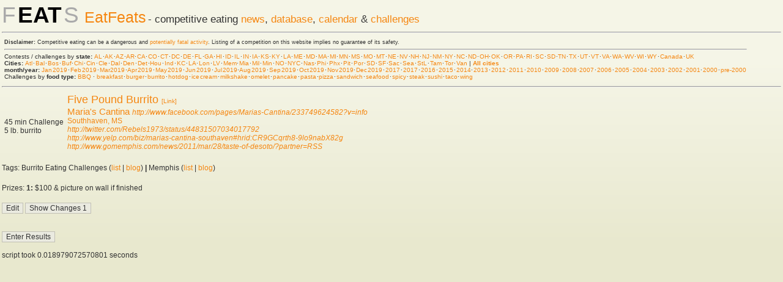

--- FILE ---
content_type: text/html; charset=UTF-8
request_url: https://eatfeats.com/query.php?_table=contests&id=6724
body_size: 2813
content:
<HEAD><TITLE>Five Pound Burrito - 5 lb. burrito - Southhaven, MS - Maria's Cantina | EatFeats </TITLE>
<meta http-equiv="Content-Type" content="text/html; charset=UTF-8" >
<META NAME="description" CONTENT="Five Pound Burrito information">
<META NAME="keywords" CONTENT="Five Pound Burrito,competitive eating, eating contests, competitive eaters, ">
<style type="text/css" media="screen">
@import url(./style.css); </style>
<link rel="canonical" href="https://eatfeats.com/query.php?_table=contests&id=6724" >
</HEAD>
<BODY><SPAN STYLE="font-size: 300%; color: #aaaaaa">F</SPAN>
<SPAN STYLE="font-size: 300%; font-weight: bolder; color: 0">EAT</SPAN>
<SPAN STYLE="font-size: 300%; color: #aaaaaa">S</SPAN>
&nbsp;&nbsp;<SPAN STYLE="font-size: 200%;"><A HREF="http://eatfeats.com/">EatFeats</A></SPAN>
<SPAN STYLE="font-size: 140%;"> - competitive eating
<A HREF="/" TITLE="competitive eating blog">news</A>, 
<A HREF="/query.php" TITLE="database of previous eating contest results">database</A>, 
<A HREF="/calendar/" TITLE="calendar of upcoming eating contests">calendar</A> 
&amp; <A HREF="/challenges/" TITLE="list of restaurants' eating challenges
sorted by state">challenges</A></SPAN> 

<HR><TABLE><TR><TD><SMALL><SMALL><B>Disclaimer:</B> Competitive eating can be a dangerous and <A HREF="http://eatfeats.com/category/eating-in-general/health/fatalities">potentially fatal activity</A>. Listing of a competition on this website implies no guarantee of its safety.</SMALL>
<HR>
Contests / challenges by <b>state:</B> 
<SPAN STYLE="word-spacing: -.2em">
<A HREF="/calendar/Alabama.html">AL</A> &#183;
<A HREF="/calendar/Alaska.html">AK</A> &#183; 
<A HREF="/calendar/Arizona.html">AZ</A> &#183; 
<A HREF="/calendar/Arkansas.html">AR</A> &#183; 
<A HREF="/calendar/California.html">CA</A> &#183; 
<A HREF="/calendar/Colorado.html">CO</A> &#183; 
<A HREF="/calendar/Connecticut.html">CT</A> &#183; 
<A HREF="/calendar/DistrictofColumbia.html">DC</A> &#183; 
<A HREF="/calendar/Delaware.html">DE</A> &#183; 
<A HREF="/calendar/Florida.html">FL</A> &#183; 
<A HREF="/calendar/Georgia.html">GA</A> &#183; 
<A HREF="/calendar/Hawaii.html">HI</A> &#183; 
<A HREF="/calendar/Idaho.html">ID</A> &#183; 
<A HREF="/calendar/Illinois.html">IL</A> &#183; 
<A HREF="/calendar/Indiana.html">IN</A> &#183; 
<A HREF="/calendar/Iowa.html">IA</A> &#183; 
<A HREF="/calendar/Kansas.html">KS</A> &#183; 
<A HREF="/calendar/Kentucky.html">KY</A> &#183; 
<A HREF="/calendar/Louisiana.html">LA</A> &#183; 
<A HREF="/calendar/Maine.html">ME</A> &#183; 
<A HREF="/calendar/Maryland.html">MD</A> &#183; 
<A HREF="/calendar/Massachusetts.html">MA</A> &#183; 
<A HREF="/calendar/Michigan.html">MI</A> &#183; 
<A HREF="/calendar/Minnesota.html">MN</A> &#183; 
<A HREF="/calendar/Mississippi.html">MS</A> &#183; 
<A HREF="/calendar/Missouri.html">MO</A> &#183; 
<A HREF="/calendar/Montana.html">MT</A> &#183; 
<A HREF="/calendar/Nebraska.html">NE</A> &#183; 
<A HREF="/calendar/Nevada.html">NV</A> &#183; 
<A HREF="/calendar/NewHampshire.html">NH</A> &#183; 
<A HREF="/calendar/NewJersey.html">NJ</A> &#183; 
<A HREF="/calendar/NewMexico.html">NM</A> &#183; 
<A HREF="/calendar/NewYork.html">NY</A> &#183; 
<A HREF="/calendar/NorthCarolina.html">NC</A> &#183; 
<A HREF="/calendar/NorthDakota.html">ND</A> &#183; 
<A HREF="/calendar/Ohio.html">OH</A> &#183; 
<A HREF="/calendar/Oklahoma.html">OK</A> &#183; 
<A HREF="/calendar/Oregon.html">OR</A> &#183; 
<A HREF="/calendar/Pennsylvania.html">PA</A> &#183; 
<A HREF="/calendar/RhodeIsland.html">RI</A> &#183; 
<A HREF="/calendar/SouthCarolina.html">SC</A> &#183; 
<A HREF="/calendar/SouthDakota.html">SD</A> &#183; 
<A HREF="/calendar/Tennessee.html">TN</A> &#183; 
<A HREF="/calendar/Texas.html">TX</A> &#183; 
<A HREF="/calendar/Utah.html">UT</A> &#183; 
<A HREF="/calendar/Vermont.html">VT</A> &#183; 
<A HREF="/calendar/Virginia.html">VA</A> &#183; 
<A HREF="/calendar/Washington.html">WA</A> &#183; 
<A HREF="/calendar/WestVirginia.html">WV</A> &#183; 
<A HREF="/calendar/Wisconsin.html">WI</A> &#183; 
<A HREF="/calendar/Wyoming.html">WY</A> &#183; 
<A HREF="/calendar/Canada.html">Canada</A> &#183;
<A HREF="/calendar/UnitedKingdom.html">UK</A>
</SPAN>
<BR> <b>Cities:</b> 
<SPAN STYLE="word-spacing: -.2em">
<A HREF="/calendar/Atlanta.html">Atl</A> &#183;
<A HREF="/calendar/Baltimore.html">Bal</A> &#183;
<A HREF="/calendar/Boston.html">Bos</A> &#183;
<A HREF="/calendar/Buffalo.html">Buf</A> &#183;
<A HREF="/calendar/Chicago.html">Chi</A> &#183;
<A HREF="/calendar/Cincinnati.html">Cin</A> &#183;
<A HREF="/calendar/Cleveland.html">Cle</A> &#183;
<A HREF="/calendar/Dallas.html">Dal</A> &#183;
<A HREF="/calendar/Denver.html">Den</A> &#183;
<A HREF="/calendar/Detroit.html">Det</A> &#183;
<A HREF="/calendar/Houston.html">Hou</A> &#183;
<A HREF="/calendar/Indianapolis.html">Ind</A> &#183;
<A HREF="/calendar/KansasCity.html">KC</A> &#183;
<A HREF="/calendar/LosAngeles.html">LA</A> &#183;
<A HREF="/calendar/London.html">Lon</A> &#183;
<A HREF="/calendar/LasVegas.html">LV</A> &#183;
<A HREF="/calendar/Memphis.html">Mem</A> &#183;
<A HREF="/calendar/Miami.html">Mia</A> &#183;
<A HREF="/calendar/Milwaukee.html">Mil</A> &#183;
<A HREF="/calendar/Minneapolis.html">Min</A> &#183;
<A HREF="/calendar/NewOrleans.html">NO</A> &#183;
<A HREF="/calendar/NewYorkCity.html">NYC</A> &#183;
<A HREF="/calendar/Nashville.html">Nas</A> &#183;
<A HREF="/calendar/Philadelphia.html">Phi</A> &#183;
<A HREF="/calendar/Phoenix.html">Phx</A> &#183;
<A HREF="/calendar/Pittsburgh.html">Pit</A> &#183;
<A HREF="/calendar/Portland.html">Por</A> &#183;
<A HREF="/calendar/SanDiego.html">SD</A> &#183;
<A HREF="/calendar/SanFrancisco.html">SF</A> &#183;
<A HREF="/calendar/Sacramento.html">Sac</A> &#183;
<A HREF="/calendar/Seattle.html">Sea</A> &#183;
<A HREF="/calendar/StLouis.html">StL</A> &#183;
<A HREF="/calendar/Tampa.html">Tam</A> &#183;
<A HREF="/calendar/Toronto.html">Tor</A> &#183;
<A HREF="/calendar/Vancouver.html">Van</A></SPAN>
| <A
HREF="http://eatfeats.com/eating-challenges-by-metro-area-unified-list.html"><B>All
cities</B></A>
<BR> <b>month/year:</b> 
<SPAN STYLE="word-spacing: -.2em">
<A HREF="/calendar/January2019.html">Jan 2019</A> &#183; 
<A HREF="/calendar/February2019.html">Feb 2019</A> &#183; 
<A HREF="/calendar/March2019.html">Mar 2019</A> &#183; 
<A HREF="/calendar/April2019.html">Apr 2019</A> &#183; 
<A HREF="/calendar/May2019.html">May 2019</A> &#183; 
<A HREF="/calendar/June2019.html">Jun 2019</A> &#183; 
<A HREF="/calendar/July2019.html">Jul 2019</A> &#183; 
<A HREF="/calendar/August2019.html">Aug 2019</A> &#183; 
<A HREF="/calendar/September2019.html">Sep 2019</A> &#183; 
<A HREF="/calendar/October2019.html">Oct 2019</A> &#183; 
<A HREF="/calendar/November2019.html">Nov 2019</A> &#183; 
<A HREF="/calendar/December2019.html">Dec 2019</A> &#183; 
<A HREF="/calendar/2018.html">2017</A> &#183;
<A HREF="/calendar/2017.html">2017</A> &#183;
<A HREF="/calendar/2016.html">2016</A> &#183;
<A HREF="/calendar/2015.html">2015</A> &#183;
<A HREF="/calendar/2014.html">2014</A> &#183;
<A HREF="/calendar/2013.html">2013</A> &#183;
<A HREF="/calendar/2012.html">2012</A> &#183;
<A HREF="/calendar/2011.html">2011</A> &#183;
<A HREF="/calendar/2010.html">2010</A> &#183;
<A HREF="/calendar/2009.html">2009</A> &#183;
<A HREF="/calendar/2008.html">2008</A> &#183;
<A HREF="/calendar/2007.html">2007</A> &#183; 
<A HREF="/calendar/2006.html">2006</A> &#183; 
<A HREF="/calendar/2005.html">2005</A> &#183; 
<A HREF="/calendar/2004.html">2004</A> &#183; 
<A HREF="/calendar/2003.html">2003</A> &#183; 
<A HREF="/calendar/2002.html">2002</A> &#183; 
<A HREF="/calendar/2001.html">2001</A> &#183; 
<A HREF="/calendar/2000.html">2000</A> &#183; 
<A HREF="/calendar/pre-2000.html">pre-2000</A><BR>
</SPAN>
Challenges by <B>food type:</B> <A HREF="/challenges/BBQ.html">BBQ</A> &#183; 
<SPAN STYLE="word-spacing: -.2em">
<A HREF="/challenges/Breakfast.html">breakfast</A> &#183; 
<A HREF="/challenges/Burger.html">burger</A> &#183; 
<A HREF="/challenges/Burrito.html">burrito</A> &#183; 
<A HREF="/challenges/HotDog.html">hot dog</A> &#183; 
<A HREF="/challenges/IceCream.html">ice cream</A> &#183; 
<A HREF="/challenges/Milkshake.html">milkshake</A> &#183; 
<A HREF="/challenges/Omelet.html">omelet</A> &#183; 
<A HREF="/challenges/Pancake.html">pancake</A> &#183; 
<A HREF="/challenges/Pasta.html">pasta</A> &#183; 
<A HREF="/challenges/Pizza.html">pizza</A> &#183; 
<A HREF="/challenges/Sandwich.html">sandwich</A> &#183; 
<A HREF="/challenges/Seafood.html">seafood</A> &#183; 
<A HREF="/challenges/Spicy.html">spicy</A> &#183; 
<A HREF="/challenges/Steak.html">steak</A> &#183; 
<A HREF="/challenges/Sushi.html">sushi</A> &#183; 
<A HREF="/challenges/Taco.html">taco</A> &#183; 
<A HREF="/challenges/Wing.html">wing</A> 
</SPAN>

</SMALL></TD></TR></TABLE><HR>
<TABLE><TR><TD><B>  &nbsp; </B> <BR> 45&nbsp;min Challenge 
<BR>   5 lb. burrito  </TD><TD> <BIG><BIG>  <A HREF="/query.php?_table=contests&amp;id=6724">Five Pound Burrito</A> 
 </BIG></BIG> <A HREF="/query.php?_table=contests&amp;id=6724"> <SMALL>[Link]</SMALL></A> 
  <BR> <BIG> <A HREF="http://www.facebook.com/pages/Marias-Cantina/233749624582?v=info">Maria's Cantina</A> 
</BIG> <I> <A HREF="http://www.facebook.com/pages/Marias-Cantina/233749624582?v=info">http://www.facebook.com/pages/Marias-Cantina/233749624582?v=info</A> 
</I> <BR> <A HREF="http://maps.google.com/maps?q=%22Maria%27s+Cantina%22%2C+Southhaven%2C+MS" TITLE="Maria's Cantina" >Southhaven, MS</A> 
<I> <BR><A HREF="http://twitter.com/Rebels1973/status/44831507034017792">http://twitter.com/Rebels1973/status/44831507034017792</A> 
<BR><A HREF="http://www.yelp.com/biz/marias-cantina-southaven#hrid:CR9GCqrth8-9lo9nabX82g">http://www.yelp.com/biz/marias-cantina-southaven#hrid:CR9GCqrth8-9lo9nabX82g</A> 
<BR><A HREF="http://www.gomemphis.com/news/2011/mar/28/taste-of-desoto/?partner=RSS">http://www.gomemphis.com/news/2011/mar/28/taste-of-desoto/?partner=RSS</A> 
</I>     </TD></TR>
</TABLE><P><FORM STYLE="" METHOD="GET" action="/query.php">
<P>Tags: Burrito Eating Challenges (<A HREF="/challenges/Burrito.html">list</A> | <A HREF="/category/eating-challenges/burritos">blog</A>) <B>|</B> Memphis (<A HREF="/calendar/Memphis.html">list</A> | <A HREF="/category/regions/usa/tn/memphis">blog</A>) 
<P>Prizes:  <B>1:</B>  $100 & picture on wall if finished<P>
<INPUT TYPE="submit" NAME="_button" VALUE="Edit" >
<INPUT TYPE="submit" NAME="_button" VALUE="Show Changes 1" >
<INPUT TYPE="hidden" NAME="id" VALUE="6724" >
<INPUT TYPE="hidden" NAME="_table" VALUE="contests" >
</FORM><P><DIV ALIGN="left"><FORM STYLE="" METHOD="GET" action="/query.php">
<BR><INPUT TYPE="hidden" NAME="_table" VALUE="contests" >
<INPUT TYPE="hidden" NAME="id" VALUE="6724" >
<INPUT TYPE="hidden" NAME="contests__id" VALUE="6724" >
<INPUT TYPE="submit" NAME="_button" VALUE="Enter Results" >
</FORM></DIV><BR>script took 0.018979072570801 seconds</DIV></BODY></HTML>
 


--- FILE ---
content_type: text/css
request_url: https://eatfeats.com/style.css
body_size: 1433
content:
/*  
Theme Name: Almost Fall
Theme URI: http://trencherwomen.com/almostfall.zip
Description: A two column variable width theme modified from Almost Spring. Light and simple with browns and greens
Version: 1.1
Author: Becca Wei (modified by ojrifkin)
Author URI: http://beccary.com
*/



/* Basics and Typography */

body, td {
	margin: 1;
	padding: 2;
	background: #E8E8CE url(images/bg.gif) repeat-x fixed; 
	font-size: 78%;
	font-family: "Lucida Grande", "Lucida Sans Unicode", Verdana, Arial, sans-serif;
	color: #333;
/*	text-align: center; */
}
p {
	font-size: 1em;
	line-height: 1.5em;
	margin: 1.2em 0;
}
ol, ul {
	font-size: 1em;
	line-height: 1.5em;
	margin: 1.2em 0 1.2em 2em;
	padding: 0;
}
h1, h2, h3, h4, h5, h6 {
	margin: 1.2em 0;
	font-family: "Lucida Grande", Tahoma, Arial, sans-serif;
	color: #BB9B38; 
}
h1, h2 {
	font-size: 1.5em;
	font-family: "Trebuchet MS", "Lucida Grande", Tahoma, Arial, sans-serif;
}
h3 {
	font-size: 1.3em;
}
h4 {
	font-size: 1.2em;
}
a {
	text-decoration: none;
}
a:link {
	color: #F58712;
}
a:visited {
	color: #C96F17;
}
a:hover, a:active {
	color: #ABBB38;
}
input, textarea, select {
	border: 1px solid #C1C0B5;
	background-color: #EAEAE0;
	color: #333;
	font-size: 1em;
	font-family: "Lucida Sans Unicode", Tahoma, Arial, sans-serif;
}
blockquote {
	margin: 0 2%;
	padding: 0 2%;
	border-left: .5% solid #E8E7D0;
	font-size: 0.9em;
}
code {
	font-family: monospace;
	color: #666;
}
 form, img {
	margin: 0;
	padding: 0;
	border: 0;
}
.small {
	font-size: 0.9em;
	color: #999;
}



/* Layout */

#wrapper {
	margin: 0 auto;
 	width: 90%; 
	background-color: #FFF;
	text-align: left;
}
#header {
	padding: 20px 0 0 0;
	background-color: #F5F5E7;
	border-bottom: 10px solid #ABBB38;
}

	/* Header Styles */
	#header h1 {
		margin: 0;
		font-size: 2.2em;
	}
	#header h1 a {
		text-decoration: none;
		color: #90804F;
	}
#content {
	float: left;
	width: 70%;
	padding: 0 2%;
/*	padding: 0 20px; */
/*	width: 520px; 
	voice-family: "\"}\""; 
	voice-family: inherit;
	width: 480px; */
} 
html>body #content {
/*	width: 480px; */
}
* html #content {
	overflow: hidden;
	/* So IE won't break things */
}
#sidebar {
	float: right;
	width: 22%;
	padding: 1.8em 2% 0 0;
/*	width: 230px;
	font-size: 0.9em;
	voice-family: "\"}\""; 
	voice-family: inherit;
	width: 190px; */
} 
html>body #sidebar {
/*	width: 190px; */
}

* html #content {
/*	overflow: hidden; */
	/* So IE won't break things */
}

	/* Lots of sidebar styles, so they're below */

#footer {
	clear: both;
	font-size: 0.9em;
	text-align: right;
}

	/* Footer Styles */
	#footer p {
		margin: 0;
		padding: 10px 0 20px 0;
		background-color: #E8E8CE;
		border-top: 10px solid #ABBB38;
		font-size: 0.9em;
		text-align: right;
	}

	
	
/* Sidebar Styles */

#sidebar h2 {
	display: inline;
	margin: 1.2em 0 0.6em 0;
	padding: 0 10px 0 0;
	background: url(images/arrow.gif) no-repeat center right;
	font-size: 1.1em;
}
#sidebar ul {
	margin: 0;
	padding: 0;
	list-style-type: none;
}
#sidebar ul li {
}
#sidebar ul ul {
	margin: 1.2em 0;
	border-top: 1px solid #E8E7D0;
	background-color: #FAFAF0;
}
#sidebar ul ul li {
	padding: 0 0 0 10px;
	border-bottom: 1px solid #E8E7D0;
}
#sidebar ul ul li a {
	display: block;
	margin: 0 0 0 -10px;
	padding: 2px 10px 0 10px;
/*	width: 190px;
	voice-family: "\"}\""; 
	voice-family: inherit;
	width: 170px; */
} 
html>body #sidebar ul ul li a {
/*	width: 170px; */
}
#sidebar ul ul li a:hover {
	background-color: #FFF;
}
/* Nested lists? */
#sidebar ul ul ul {
	margin: 0;
	border: none;
}
#sidebar ul ul ul li {
	margin: 0 0 0 -10px;
	padding: 0 0 0 25px;
	border-bottom: none;
	border-top: 1px solid #E8E7D0;
}
#sidebar ul ul ul li a {
	margin: 0 0 0 -25px;
	padding: 2px 10px 0 25px;
/*	width: 190px;
	voice-family: "\"}\""; 
	voice-family: inherit;
	width: 155px; */
} 
html>body #sidebar ul ul ul li a {
/*	width: 155px; */
}



/* Blog */

.post {
}
.posttitle {
    margin-bottom: 0;
    width: 100%;
    color: #80904F;
/*  color: #FFF; */
    overflow: auto;
    /* Width and overflow to clear '.posttitle a' */
}
.posttitle a {
    float: left;
    padding: 0 10px;
    color: #80904F;
    background: #E8E7D0 url(images/posttitle.gif) no-repeat 100% -91px;
}
.posttitle a:link, .posttitle a:visited {
    color: #80904F;
/*  color: #FFF; */
}
.posttitle a:hover, .posttitle a:active {
    background: #BB9B38 url(images/posttitle.gif) no-repeat top right;
    color: #FFF;
}
.postmeta {
	margin-top: 0;
	padding-top: 1px;
	background: url(images/postmeta.gif) no-repeat top left;
	font-size: 0.9em;
	color: #999;
}
.postentry {
}
.permalink {
	margin: 0 1.8em 0 0;
	padding: 0 0 0 14px;
	background: url(images/permalink.gif) no-repeat center left;
}
.commentslink {
	padding: 0 0 0 17px;
	background: url(images/commentslink.gif) no-repeat center left;
}



/* Comments */

#commentlist {
	margin: 1.2em 0;
	padding: 0;
	border-bottom: 1px solid #E8E7D0;
	list-style-type: none;
}
#commentlist li {
	border-top: 1px solid #E8E7D0;
	padding: 1px 20px;
	background-color: #FFF;
}
.alt {
	background-color: #FAFAF0 !important;
}
.commenttitle {
	margin-bottom: 0;
	font-size: 1.1em;
}
.commentmeta {
	margin-top: 0;
	font-size: 0.9em;
	color: #999;
}
#comment {
	width: 98%;
}

